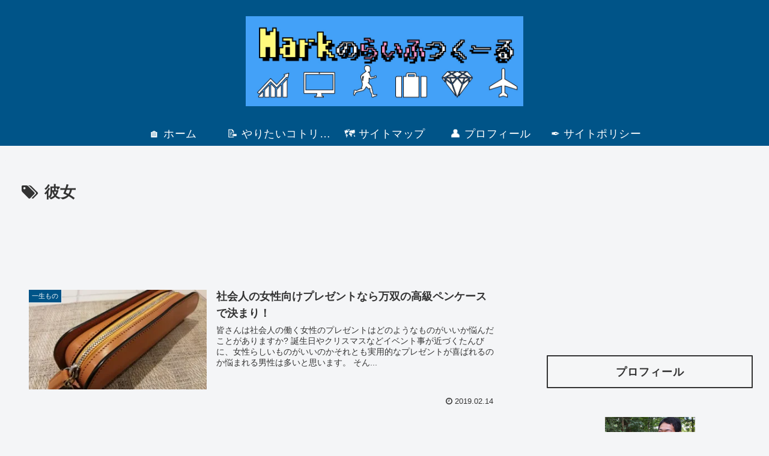

--- FILE ---
content_type: text/html; charset=utf-8
request_url: https://www.google.com/recaptcha/api2/aframe
body_size: 267
content:
<!DOCTYPE HTML><html><head><meta http-equiv="content-type" content="text/html; charset=UTF-8"></head><body><script nonce="DG5p3NypErV2FcEKyIPjGw">/** Anti-fraud and anti-abuse applications only. See google.com/recaptcha */ try{var clients={'sodar':'https://pagead2.googlesyndication.com/pagead/sodar?'};window.addEventListener("message",function(a){try{if(a.source===window.parent){var b=JSON.parse(a.data);var c=clients[b['id']];if(c){var d=document.createElement('img');d.src=c+b['params']+'&rc='+(localStorage.getItem("rc::a")?sessionStorage.getItem("rc::b"):"");window.document.body.appendChild(d);sessionStorage.setItem("rc::e",parseInt(sessionStorage.getItem("rc::e")||0)+1);localStorage.setItem("rc::h",'1768728696426');}}}catch(b){}});window.parent.postMessage("_grecaptcha_ready", "*");}catch(b){}</script></body></html>